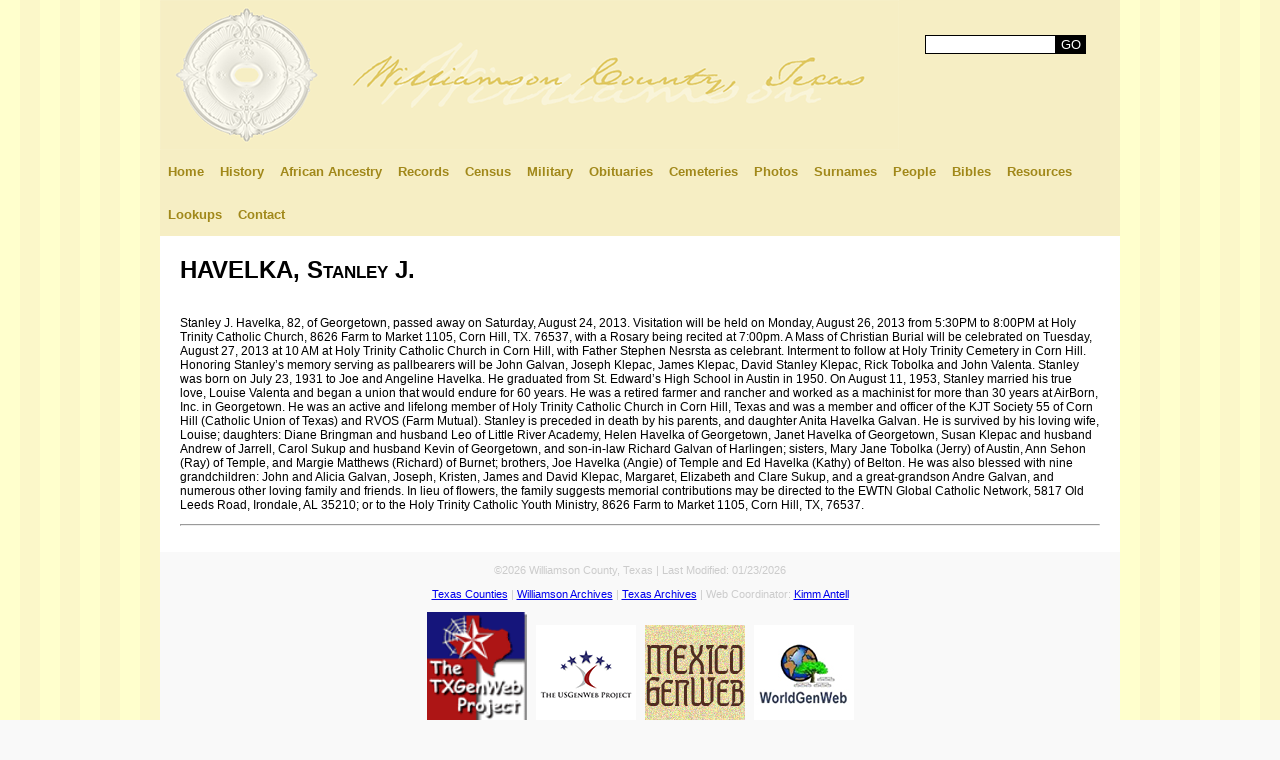

--- FILE ---
content_type: text/html; charset=UTF-8
request_url: http://williamsoncotx.com/havelka-stanley-j/
body_size: 5657
content:
<!DOCTYPE html PUBLIC "-//W3C//DTD XHTML 1.0 Transitional//EN" "http://www.w3.org/TR/xhtml1/DTD/xhtml1-transitional.dtd">
<html xmlns="http://www.w3.org/1999/xhtml" lang="en-US">
<head profile="http://gmpg.org/xfn/11">
<meta http-equiv="Content-Type" content="text/html; charset=UTF-8" />
<script type="text/javascript" src="/wp-content/themes/williamson/js/jquery-1.11.1.min.js"></script>
<title>
HAVELKA, Stanley J. &laquo; Williamson County, Texas</title>
<style type="text/css" media="screen">
@import url( http://williamsoncotx.com/wp-content/themes/williamson/style.css );
</style>
<link rel="pingback" href="http://williamsoncotx.com/xmlrpc.php" />
	<link rel='archives' title='April 2017' href='http://williamsoncotx.com/2017/04/' />
	<link rel='archives' title='August 2015' href='http://williamsoncotx.com/2015/08/' />
	<link rel='archives' title='March 2015' href='http://williamsoncotx.com/2015/03/' />
	<link rel='archives' title='February 2015' href='http://williamsoncotx.com/2015/02/' />
	<link rel='archives' title='November 2014' href='http://williamsoncotx.com/2014/11/' />
	<link rel='archives' title='April 2014' href='http://williamsoncotx.com/2014/04/' />
	<link rel='archives' title='February 2014' href='http://williamsoncotx.com/2014/02/' />
	<link rel='archives' title='June 2013' href='http://williamsoncotx.com/2013/06/' />
	<link rel='archives' title='May 2013' href='http://williamsoncotx.com/2013/05/' />
	<link rel='archives' title='April 2013' href='http://williamsoncotx.com/2013/04/' />
	<link rel='archives' title='March 2013' href='http://williamsoncotx.com/2013/03/' />
	<link rel='archives' title='February 2013' href='http://williamsoncotx.com/2013/02/' />
	<link rel='archives' title='December 2012' href='http://williamsoncotx.com/2012/12/' />
	<link rel='archives' title='June 2012' href='http://williamsoncotx.com/2012/06/' />
	<link rel='archives' title='April 2012' href='http://williamsoncotx.com/2012/04/' />
<link rel='dns-prefetch' href='//s.w.org' />
<link rel="alternate" type="application/rss+xml" title="Williamson County, Texas &raquo; Feed" href="http://williamsoncotx.com/feed/" />
<link rel="alternate" type="application/rss+xml" title="Williamson County, Texas &raquo; Comments Feed" href="http://williamsoncotx.com/comments/feed/" />
<link rel="alternate" type="application/rss+xml" title="Williamson County, Texas &raquo; HAVELKA, Stanley J. Comments Feed" href="http://williamsoncotx.com/havelka-stanley-j/feed/" />
		<script type="text/javascript">
			window._wpemojiSettings = {"baseUrl":"https:\/\/s.w.org\/images\/core\/emoji\/11\/72x72\/","ext":".png","svgUrl":"https:\/\/s.w.org\/images\/core\/emoji\/11\/svg\/","svgExt":".svg","source":{"concatemoji":"http:\/\/williamsoncotx.com\/wp-includes\/js\/wp-emoji-release.min.js?ver=f9cb29b7a546855f8ddd30f3cc4d8a93"}};
			!function(e,a,t){var n,r,o,i=a.createElement("canvas"),p=i.getContext&&i.getContext("2d");function s(e,t){var a=String.fromCharCode;p.clearRect(0,0,i.width,i.height),p.fillText(a.apply(this,e),0,0);e=i.toDataURL();return p.clearRect(0,0,i.width,i.height),p.fillText(a.apply(this,t),0,0),e===i.toDataURL()}function c(e){var t=a.createElement("script");t.src=e,t.defer=t.type="text/javascript",a.getElementsByTagName("head")[0].appendChild(t)}for(o=Array("flag","emoji"),t.supports={everything:!0,everythingExceptFlag:!0},r=0;r<o.length;r++)t.supports[o[r]]=function(e){if(!p||!p.fillText)return!1;switch(p.textBaseline="top",p.font="600 32px Arial",e){case"flag":return s([55356,56826,55356,56819],[55356,56826,8203,55356,56819])?!1:!s([55356,57332,56128,56423,56128,56418,56128,56421,56128,56430,56128,56423,56128,56447],[55356,57332,8203,56128,56423,8203,56128,56418,8203,56128,56421,8203,56128,56430,8203,56128,56423,8203,56128,56447]);case"emoji":return!s([55358,56760,9792,65039],[55358,56760,8203,9792,65039])}return!1}(o[r]),t.supports.everything=t.supports.everything&&t.supports[o[r]],"flag"!==o[r]&&(t.supports.everythingExceptFlag=t.supports.everythingExceptFlag&&t.supports[o[r]]);t.supports.everythingExceptFlag=t.supports.everythingExceptFlag&&!t.supports.flag,t.DOMReady=!1,t.readyCallback=function(){t.DOMReady=!0},t.supports.everything||(n=function(){t.readyCallback()},a.addEventListener?(a.addEventListener("DOMContentLoaded",n,!1),e.addEventListener("load",n,!1)):(e.attachEvent("onload",n),a.attachEvent("onreadystatechange",function(){"complete"===a.readyState&&t.readyCallback()})),(n=t.source||{}).concatemoji?c(n.concatemoji):n.wpemoji&&n.twemoji&&(c(n.twemoji),c(n.wpemoji)))}(window,document,window._wpemojiSettings);
		</script>
		<style type="text/css">
img.wp-smiley,
img.emoji {
	display: inline !important;
	border: none !important;
	box-shadow: none !important;
	height: 1em !important;
	width: 1em !important;
	margin: 0 .07em !important;
	vertical-align: -0.1em !important;
	background: none !important;
	padding: 0 !important;
}
</style>
<link rel='stylesheet' id='contact-form-7-css'  href='http://williamsoncotx.com/wp-content/plugins/contact-form-7/includes/css/styles.css?ver=5.1.3' type='text/css' media='all' />
<link rel='stylesheet' id='prettyPhoto_stylesheet-css'  href='http://williamsoncotx.com/wp-content/plugins/wp-easy-gallery/css/prettyPhoto.css?ver=f9cb29b7a546855f8ddd30f3cc4d8a93' type='text/css' media='all' />
<script type='text/javascript' src='http://williamsoncotx.com/wp-includes/js/jquery/jquery.js?ver=1.12.4'></script>
<script type='text/javascript' src='http://williamsoncotx.com/wp-includes/js/jquery/jquery-migrate.min.js?ver=1.4.1'></script>
<script type='text/javascript' src='http://williamsoncotx.com/wp-content/plugins/wp-easy-gallery/js/jquery.prettyPhoto.js?ver=f9cb29b7a546855f8ddd30f3cc4d8a93'></script>
<script type='text/javascript' src='http://williamsoncotx.com/wp-content/plugins/google-analyticator/external-tracking.min.js?ver=6.5.4'></script>
<link rel='https://api.w.org/' href='http://williamsoncotx.com/wp-json/' />
<link rel="EditURI" type="application/rsd+xml" title="RSD" href="http://williamsoncotx.com/xmlrpc.php?rsd" />
<link rel="wlwmanifest" type="application/wlwmanifest+xml" href="http://williamsoncotx.com/wp-includes/wlwmanifest.xml" /> 
<link rel='prev' title='HAVELKA, Lawrence Joseph' href='http://williamsoncotx.com/havelka-lawrence-joseph/' />
<link rel='next' title='HERNANDEZ, Crecencia Morales' href='http://williamsoncotx.com/hernandez-crecencia-morales/' />

<link rel="canonical" href="http://williamsoncotx.com/havelka-stanley-j/" />
<link rel='shortlink' href='http://williamsoncotx.com/?p=2138' />
<link rel="alternate" type="application/json+oembed" href="http://williamsoncotx.com/wp-json/oembed/1.0/embed?url=http%3A%2F%2Fwilliamsoncotx.com%2Fhavelka-stanley-j%2F" />
<link rel="alternate" type="text/xml+oembed" href="http://williamsoncotx.com/wp-json/oembed/1.0/embed?url=http%3A%2F%2Fwilliamsoncotx.com%2Fhavelka-stanley-j%2F&#038;format=xml" />
<script type="text/javascript">
(function(url){
	if(/(?:Chrome\/26\.0\.1410\.63 Safari\/537\.31|WordfenceTestMonBot)/.test(navigator.userAgent)){ return; }
	var addEvent = function(evt, handler) {
		if (window.addEventListener) {
			document.addEventListener(evt, handler, false);
		} else if (window.attachEvent) {
			document.attachEvent('on' + evt, handler);
		}
	};
	var removeEvent = function(evt, handler) {
		if (window.removeEventListener) {
			document.removeEventListener(evt, handler, false);
		} else if (window.detachEvent) {
			document.detachEvent('on' + evt, handler);
		}
	};
	var evts = 'contextmenu dblclick drag dragend dragenter dragleave dragover dragstart drop keydown keypress keyup mousedown mousemove mouseout mouseover mouseup mousewheel scroll'.split(' ');
	var logHuman = function() {
		if (window.wfLogHumanRan) { return; }
		window.wfLogHumanRan = true;
		var wfscr = document.createElement('script');
		wfscr.type = 'text/javascript';
		wfscr.async = true;
		wfscr.src = url + '&r=' + Math.random();
		(document.getElementsByTagName('head')[0]||document.getElementsByTagName('body')[0]).appendChild(wfscr);
		for (var i = 0; i < evts.length; i++) {
			removeEvent(evts[i], logHuman);
		}
	};
	for (var i = 0; i < evts.length; i++) {
		addEvent(evts[i], logHuman);
	}
})('//williamsoncotx.com/?wordfence_lh=1&hid=105D1A6EFD0E5C704F094577C943175E');
</script><!-- WP Easy Gallery -->
<style>.wp-easy-gallery img {}</style><!-- Google Analytics Tracking by Google Analyticator 6.5.4: http://www.videousermanuals.com/google-analyticator/ -->
<script type="text/javascript">
    var analyticsFileTypes = [''];
    var analyticsSnippet = 'enabled';
    var analyticsEventTracking = 'enabled';
</script>
<script type="text/javascript">
	var _gaq = _gaq || [];
  
	_gaq.push(['_setAccount', 'UA-XXXXXXXX-X']);
    _gaq.push(['_addDevId', 'i9k95']); // Google Analyticator App ID with Google
	_gaq.push(['_trackPageview']);

	(function() {
		var ga = document.createElement('script'); ga.type = 'text/javascript'; ga.async = true;
		                ga.src = ('https:' == document.location.protocol ? 'https://ssl' : 'http://www') + '.google-analytics.com/ga.js';
		                var s = document.getElementsByTagName('script')[0]; s.parentNode.insertBefore(ga, s);
	})();
</script>
</head>
<body class="post-template-default single single-post postid-2138 single-format-standard">
<div id="wrapper">
<div id="header">
  <h1><a href="http://williamsoncotx.com/"></a></h1>
  <div id="search">
    <form method="get" id="searchform" action="http://williamsoncotx.com/">
<div><input type="text" value="" name="s" id="s" /><input type="submit" id="searchsubmit" value="GO" /></div>
</form>  </div>
  <div class="clear"></div>
</div>
<div id="navigation">
  <div class="menu-nav-container"><ul id="menu-nav" class="menu"><li id="menu-item-465" class="menu-item menu-item-type-custom menu-item-object-custom menu-item-465"><a href="http://www.williamsoncotx.com/">Home</a></li>
<li id="menu-item-39" class="menu-item menu-item-type-post_type menu-item-object-page menu-item-39"><a href="http://williamsoncotx.com/history-o-williamson-county/">History</a></li>
<li id="menu-item-2773" class="menu-item menu-item-type-post_type menu-item-object-page menu-item-2773"><a href="http://williamsoncotx.com/african-american-ancestry/">African Ancestry</a></li>
<li id="menu-item-40" class="menu-item menu-item-type-post_type menu-item-object-page menu-item-40"><a href="http://williamsoncotx.com/records/">Records</a></li>
<li id="menu-item-41" class="menu-item menu-item-type-post_type menu-item-object-page menu-item-41"><a href="http://williamsoncotx.com/census/">Census</a></li>
<li id="menu-item-42" class="menu-item menu-item-type-post_type menu-item-object-page menu-item-42"><a href="http://williamsoncotx.com/military/">Military</a></li>
<li id="menu-item-43" class="menu-item menu-item-type-post_type menu-item-object-page menu-item-43"><a href="http://williamsoncotx.com/obituaries/">Obituaries</a></li>
<li id="menu-item-44" class="menu-item menu-item-type-post_type menu-item-object-page menu-item-44"><a href="http://williamsoncotx.com/cemeteries/">Cemeteries</a></li>
<li id="menu-item-45" class="menu-item menu-item-type-post_type menu-item-object-page menu-item-45"><a href="http://williamsoncotx.com/photos/">Photos</a></li>
<li id="menu-item-46" class="menu-item menu-item-type-post_type menu-item-object-page menu-item-46"><a href="http://williamsoncotx.com/surnames/">Surnames</a></li>
<li id="menu-item-367" class="menu-item menu-item-type-post_type menu-item-object-page menu-item-367"><a href="http://williamsoncotx.com/people/">People</a></li>
<li id="menu-item-346" class="menu-item menu-item-type-post_type menu-item-object-page menu-item-346"><a href="http://williamsoncotx.com/bibles/">Bibles</a></li>
<li id="menu-item-47" class="menu-item menu-item-type-post_type menu-item-object-page menu-item-47"><a href="http://williamsoncotx.com/resources/">Resources</a></li>
<li id="menu-item-48" class="menu-item menu-item-type-post_type menu-item-object-page menu-item-48"><a href="http://williamsoncotx.com/lookups/">Lookups</a></li>
<li id="menu-item-49" class="menu-item menu-item-type-post_type menu-item-object-page menu-item-49"><a href="http://williamsoncotx.com/contact/">Contact</a></li>
</ul></div></div>
<div id="content">
<!-- end header -->
<div class="post-2138 post type-post status-publish format-standard hentry category-holy-trinity-cemetery-obituaries category-obituaries" id="post-2138">
  <h1 class="storytitle"><a href="http://williamsoncotx.com/havelka-stanley-j/" rel="bookmark">
    HAVELKA, Stanley J.    </a></h1>
  <div class="storycontent">
    <p>Stanley J. Havelka, 82, of Georgetown, passed away on Saturday, August 24, 2013. Visitation will be held on Monday, August 26, 2013 from 5:30PM to 8:00PM at Holy Trinity Catholic Church, 8626 Farm to Market 1105, Corn Hill, TX. 76537, with a Rosary being recited at 7:00pm. A Mass of Christian Burial will be celebrated on Tuesday, August 27, 2013 at 10 AM at Holy Trinity Catholic Church in Corn Hill, with Father Stephen Nesrsta as celebrant. Interment to follow at Holy Trinity Cemetery in Corn Hill. Honoring Stanley&#8217;s memory serving as pallbearers will be John Galvan, Joseph Klepac, James Klepac, David Stanley Klepac, Rick Tobolka and John Valenta. Stanley was born on July 23, 1931 to Joe and Angeline Havelka. He graduated from St. Edward&#8217;s High School in Austin in 1950. On August 11, 1953, Stanley married his true love, Louise Valenta and began a union that would endure for 60 years. He was a retired farmer and rancher and worked as a machinist for more than 30 years at AirBorn, Inc. in Georgetown. He was an active and lifelong member of Holy Trinity Catholic Church in Corn Hill, Texas and was a member and officer of the KJT Society 55 of Corn Hill (Catholic Union of Texas) and RVOS (Farm Mutual). Stanley is preceded in death by his parents, and daughter Anita Havelka Galvan. He is survived by his loving wife, Louise; daughters: Diane Bringman and husband Leo of Little River Academy, Helen Havelka of Georgetown, Janet Havelka of Georgetown, Susan Klepac and husband Andrew of Jarrell, Carol Sukup and husband Kevin of Georgetown, and son-in-law Richard Galvan of Harlingen; sisters, Mary Jane Tobolka (Jerry) of Austin, Ann Sehon (Ray) of Temple, and Margie Matthews (Richard) of Burnet; brothers, Joe Havelka (Angie) of Temple and Ed Havelka (Kathy) of Belton. He was also blessed with nine grandchildren: John and Alicia Galvan, Joseph, Kristen, James and David Klepac, Margaret, Elizabeth and Clare Sukup, and a great-grandson Andre Galvan, and numerous other loving family and friends. In lieu of flowers, the family suggests memorial contributions may be directed to the EWTN Global Catholic Network, 5817 Old Leeds Road, Irondale, AL 35210; or to the Holy Trinity Catholic Youth Ministry, 8626 Farm to Market 1105, Corn Hill, TX, 76537.</p>
<hr/>
  </div>
</div>
</div><div id="footer"><br />
  <div style="clear: both"></div>
  &copy;2026 Williamson County, Texas | Last Modified:
  <script type="text/javascript"> 
<!-- Javascripts resource by Hypergurl!! http://www.hypergurl.com --> 
<!-- hide script begin 
var m = "" + document.lastModified; 
var p = m.length-8; document.writeln(""); 
document.write(m.substring(p, 0)); document.writeln(""); 
// End --> </script>   <br />
  <br />
  <div style="text-align: center;"><a href="http://www.txgenweb.org/tx/allcc.htm">Texas Counties</a> | <a target="_blank" href="http://www.usgwarchives.net/tx/williamson/willamtoc.htm">Williamson Archives</a> | <a target="_blank" href="http://usgwarchives.net/tx/txfiles.htm">Texas Archives</a> | Web Coordinator: <a href="http://wibauxco.com/contact-us/">Kimm Antell</a><br />
    <br />
    <a target="_blank" href="http://www.txgenweb.org"><img src="/wp-content/themes/williamson/images/txgen.gif" width="100" alt="TXGenWeb" /></a>&nbsp;&nbsp;&nbsp;<a target="_blank" href="http://www.usgenweb.org"><img src="/wp-content/themes/williamson/images/usgenweb.gif" width="100" alt="USGenWeb" /></a>&nbsp;&nbsp;&nbsp;<a target="_blank" href="http://www.worldgenweb.org/mexwgw/"><img src="/wp-content/themes/williamson/images/MexGenWeb.jpg" width="100" alt="MexicoGenWeb" /></a>&nbsp;&nbsp;&nbsp;<a target="_blank" href="http://www.worldgenewb.org"><img src="/wp-content/themes/williamson/images/wordlgenweb.jpg" width="100" alt="WorldGenWeb" /></a>
  <br />
  <br />
  <div class="notice">USGenWeb Notice: "In keeping with our policy of providing free information on the Internet, Data may be freely used by non-commercial entities as long as this message remains on all copied material. These electronic pages cannot be reproduced in any format for profit or other presentation." Any files submitted by contributors remains their property and their name will be added to the information submitted. If you arrived here by way of a site that has charged you a fee to access any part of this website, you have been misled. This site is provided free of charge and is not affiliated in any way with any such site.</div></div>
</div>
</div>
</body></html> 

--- FILE ---
content_type: text/css
request_url: http://williamsoncotx.com/wp-content/themes/williamson/style.css
body_size: 1633
content:
/*

Theme Name: williamson

Description: The original WordPress theme that graced versions 1.2.x and prior.

Theme URI: http://kimmantell.com/

Description: The original WordPress theme that graced versions 1.2.x and prior.

Author: Kimm Antell



Tags: green, white, two-columns, right-sidebar, flexible-width, sticky-post, rtl-language-support, translation-ready

*/



body { font-family: Arial, sans-serif; margin: 0px auto; padding: 0px auto; background-color: #f9f9f9; width: 960px; color: #000; background-image:url(/wp-content/themes/williamson/images/background.gif) }

h1 { padding: 0px auto; margin: 0px auto; font-size: 24px; font-variant: small-caps; color: #000; padding-bottom: 20px; }

h1 a { text-decoration: none; color: #000; }

h2 { font-size: 24px; font-weight: bold; margin: 0px auto; padding: 0px auto; border-BOTTOM: 1px solid #000000; }

p { }

img { border: 0px; }

#header { width: 960px; height: 150px; background-image: url("/wp-content/themes/williamson/images/header.gif"); }

#wrapper { width: 960px; background-color: #fff; }

#content { margin: 20px; margin: 0px 0px 0px 0px; width: 920px; background-color:#FFF; padding: 20px; font-size: 12px; }



/* Sidebar */

#sidebar { background-color: #fff; width: 240px; text-align: center; margin: 0px auto; padding: 0px auto; float: left; background-image:url(/wp-content/themes/williamson/images/sidebar.jpg); background-repeat:no-repeat; height: 541px; }

#sidebar ul { margin: 0px auto; padding: 0px auto; text-align: left; }

#sidebar ul li { margin: 0px auto; padding: 0px auto; text-align: left; }



/* Menu */

#menu { padding: 0px auto; text-align: left; font-size: 15px; font-weight: bold; margin: 5px 0px 0px 0px; }

#menu ul { margin: 0px auto; padding: 0px auto; text-align: left; list-style: none; margin-left: -18px; height: 345px; }

#menu ul li { margin: -1px 0px 0px 0px; padding: 0px auto; text-align: left; }

#menu ul li a:link, a:active, a:visited { margin: 0px auto; padding: 0px auto; text-align: left; text-decoration: none; }

#menu ul li a:hover { margin: 0px auto; padding: 0px auto; text-align: left; text-decoration: none; color: #e0c963; }



/*Submenu */

#submenu { padding: 0px 0px 0px 0px; text-align: left; font-size: 12px; font-weight: bold; margin: 5px 0px 0px 45px; height: 130px; }

#submenu ul { margin: 20px 0px 0px 0px; padding: 0px auto; text-align: left; list-style: none; height: 305px; }

#submenu ul li { margin: 0px auto; padding: 0px auto; text-align: left; margin-top: -10px; }

#submenu ul li a:link, a:active, a:visited { margin: 0px auto; padding: 0px auto; text-align: left; text-decoration: none; }

#submenu ul li a:hover { margin: 0px auto; padding: 0px auto; text-align: left; text-decoration: none; color: #e0c963; }



/* Footer */

#footer { text-align: center; padding: 0px; background-color: #f9f9f9; color: #ccc; font-size: 11px; }



/* Alignment */

.alignleft { float: left; }

.alignright { float: right; }



/* Search */

#searchform { width: 175px; margin: 15px 20px 0px 0px; padding: 0px auto; float: right; }

#s { width: 125px; border: 1px #000 solid; text-align: left; }

#searchsubmit { border: 1px #000 solid; background-color:#000; width: 30px; text-align: left; padding-left: 4px; color: #fff; }



/* Picture Frame */

#rightPhoto { float: right; padding: 10px 10px 10px 10px; text-align:center; border:3px solid #b7be98; color: #ffffff; font-weight: bold; background-color:#b7be98; margin: 0px 0px 0px 0px; }



/* Site Map */

#siteMap ul { list-style-type:none; width:500px; }

#siteMap li { float:left; margin: 10px 0 0 0; padding: 0 10px 0 0; width:300px; }





/* Navigation */

/* ---------------------------------------------------------- */

nav a#pull { display: none; }

#navigation { background: #f6eec4; clear: both; float: left; margin: 0px 0px 20px 0px; padding: 0px; width: 960px; }

#navigation a { color: #a1881a; }

#navigation li li a { color: #434343; }

#navigation ul { font-size: 13px; list-style: none; margin: 0px 0px 0px 0px; padding-left: 0; }

#navigation li { float: left; position: relative; }

#navigation a { font-weight: bolder; line-height: 3.333em; padding: 0px 8px; text-decoration: none; }

#navigation ul ul { -moz-box-shadow: 0 3px 3px rgba(0, 0, 0, 0.2); -webkit-box-shadow: 0 3px 3px rgba(0, 0, 0, 0.2); box-shadow: 0 3px 3px rgba(0, 0, 0, 0.2); display: none; float: left; margin: 0; position: absolute; top: 3.333em; left: 0; width: 188px; z-index: 99999; }

#navigation ul ul ul { left: 100%; top: 0; }

#navigation ul ul a { background: #fff; color: #444; font-size: 13px; font-weight: normal; height: auto;  padding: 3px 3px; width: 168px; }

#navigation li:hover > a, #navigation ul ul :hover > a, #navigation a:focus { background: #efefef; }

#navigation li:hover > a, #navigation a:focus { background: #fff; /* Show a solid color for older browsers */

	background: -moz-linear-gradient(#fff, #e5e5e5); background: -o-linear-gradient(#fff, #e5e5e5); background: -webkit-gradient(linear, 0% 0%, 0% 100%, from(#fff), to(#e5e5e5)); /* Older webkit syntax */

	background: -webkit-linear-gradient(#fff, #e5e5e5); color: #373737; }

#navigation ul li:hover > ul { display: block; }

#navigation .current_page_item > a, #navigation .current_page_ancestor > a { font-weight: bold; }

#content img { padding: 10px; margin: 0px 0px 10px 20px; border: 1px solid #d1d1d1; -webkit-border-radius: 3px; -moz-border-radius: 3px; border-radius: 3px; box-shadow: 3px 3px 3px #eeeeee; }

#submenu { background-color: #f9f9f9; text-align: center; color: #bbb; height: 30px; font-size: 18px; font-variant: small-caps; margin: 0px auto; }

#submenu a:link { color: #bbb; }

#submenu a:hover, a:visited, a:active { text-decoration: none; color: #aaa; }

.notice { font-style:italic; }